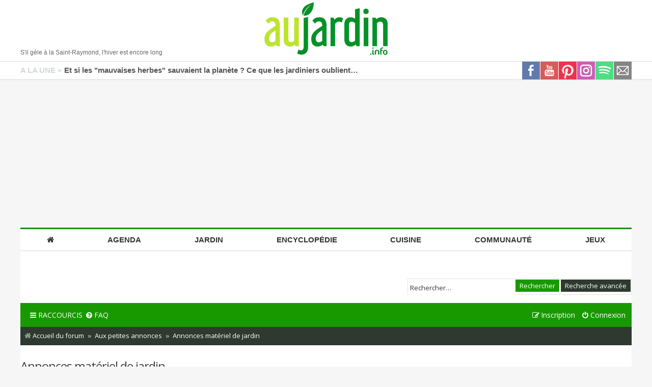

--- FILE ---
content_type: text/html; charset=utf-8
request_url: https://www.google.com/recaptcha/api2/aframe
body_size: 265
content:
<!DOCTYPE HTML><html><head><meta http-equiv="content-type" content="text/html; charset=UTF-8"></head><body><script nonce="6TslAvVsu5QYDKao20E8fg">/** Anti-fraud and anti-abuse applications only. See google.com/recaptcha */ try{var clients={'sodar':'https://pagead2.googlesyndication.com/pagead/sodar?'};window.addEventListener("message",function(a){try{if(a.source===window.parent){var b=JSON.parse(a.data);var c=clients[b['id']];if(c){var d=document.createElement('img');d.src=c+b['params']+'&rc='+(localStorage.getItem("rc::a")?sessionStorage.getItem("rc::b"):"");window.document.body.appendChild(d);sessionStorage.setItem("rc::e",parseInt(sessionStorage.getItem("rc::e")||0)+1);localStorage.setItem("rc::h",'1767759984877');}}}catch(b){}});window.parent.postMessage("_grecaptcha_ready", "*");}catch(b){}</script></body></html>

--- FILE ---
content_type: text/css
request_url: https://www.aujardin.org/styles/aujardin/theme/aujardinV3.min.css?19
body_size: 1014
content:
.rezosprites-flat-instagram35{background-position: 0px -105px}h1{text-align:center;color:#1b8815;font-size:1.7em;font-weight:700;margin-bottom:2em;font-family:Arial,Helvetica,sans-serif;margin-top:0}#content{width:1000px;margin:0 auto;background-color:#fff;border:0 solid #d8d7c5;min-height:1000px;padding:0}.spacer{clear:both;visibility:hidden}#div-gpt-ad-1323369158231-0{float:right;margin:10px 0 0 0;padding:0;width:728px;height:90px;background:#fff url(https://static.aujardin.info/img/menu/patienter.gif) no-repeat center center}#div-gpt-ad-1333275773886-11{background:transparent url(https://static.aujardin.info/img/menu/patienter.gif) no-repeat center center}input.cherche{width:95%;color:#333;margin:0;padding:8px 8px;border:1px solid #999;border-radius:5px;font-size:18px}#cref .submit{padding:7px;margin:0 0 0 10px;border:none;color:#fff;background:transparent url(//static.aujardin.info/img/menu/flat-search25.jpg) no-repeat top left;width:25px;height:25px}#surheader{background-color:#000b15;height:25px;line-height:25px}#surheader a,#surheader span{color:#fff;font-size:11px}#surheader .gauche a,#surheader .gauche span{display:block;float:left;padding:0 10px;border-left:1px solid #626a72;border-right:1px solid #16212c}#surheader .gauche .actif,#surheader .gauche .obf:hover,#surheader .gauche a:hover{background-color:#333;color:#fff}#surheader .gauche{margin:0;line-height:25px;float:left;padding:0;width:auto}#surheader .surheader_conteneur{width:1000px;margin:0 auto}#surheader .surheader_conteneur a{text-decoration:none}#surheader .gauche .obf{border-right:1px solid #626a72}#header{width:1000px;margin:0 auto;text-align:center;display:block;position:relative;color:#666;font-size:.9em;overflow:hidden}#header .logo{margin:0;padding:0;width:260px}#header #partenaire{display:inline;float:right;margin:20px 10px 0 0;font-size:12px;line-height:14px}#header #lemonde{display:inline;float:right;margin:5px 0 0 0;display:block;width:240px;height:42px;background:url(https://static.aujardin.info/img/menu/logo-lemonde.png) 0 0 no-repeat}#header #proverbe{float:left;margin-top:-25px;z-index:999;position:relative}#header #jour{float:right;margin-top:-45px}.flatSocial{float:right;margin:0 0 0 1px;padding:0;height:35px;opacity:.8}.flatSocial:hover{opacity:1}.rezosprites{width:35px;height:35px;background-image:url(https://static.aujardin.info/img/menu/rezosprites.png?2);background-repeat:no-repeat;display:block}.rezosprites-flat-android35{background-position:0 0}.rezosprites-flat-apple35{background-position:-35px 0}.rezosprites-flat-fb35{background-position:-70px 0}.rezosprites-flat-ggp35{background-position:0 -35px}.rezosprites-flat-mail35{background-position:-35px -35px}.rezosprites-flat-phone35{background-position:-70px -35px}.rezosprites-flat-rss35{background-position:0 -70px}.rezosprites-flat-twitter35{background-position:-35px -70px}.rezosprites-flat-pinterest35 {background-position: 0px -140px}.rezosprites-flat-youtube35{background-position:-70px -70px}.rezosprites-flat-spotify35{background-position:-35px -105px}.rezosprites-flat-applepodcast35{background-position:-70px -105px}.content100{width:100%;background-color:#fff}.content{width:1000px;margin:0 auto;background-color:#fff;border:0 solid #d8d7c5;padding:0}#enAvant{border-top:1px solid #d2d6db;border-bottom:1px solid #d2d6db;width:100%;margin:0;background-color:#fff}#enAvant .aSuivre{font-size:15px;font-weight:700;margin:8px 0 0 0;display:inline-block;color:#d2d6db}#div-gpt-ad-1333275773886-11{background:transparent url(https://static.aujardin.info/img/menu/patienter.gif) no-repeat center center}.center{text-align:center}#footer{clear:both;font-size:14px;color:#fff;text-align:center;background-color:#555;vertical-align:middle;margin:20px 0 0 0;padding:0;line-height:50px}#footer a{color:#fff;text-decoration:none}#footer a:hover{text-decoration:underline}#fullBackground{display:none;position:fixed;height:100%;width:100%;top:0;left:0;background:#000;z-index:1}

--- FILE ---
content_type: application/javascript; charset=utf-8
request_url: https://fundingchoicesmessages.google.com/f/AGSKWxXj0rbpeG0UhikM-ouNeh0WoIh5r2d00si_fD1mXA_4vl5lm-xTpXB1hmkH7bKG-xWSajvwJkUG7Zc_A6xeDxxeoQ2HqVCBD8d1xUUwTvRlOiYouWF3f1yGSdJhAhlj1iu1HOYZc8ep2PwMPSXDAXTrDsxFdKy1m8v1qfzzDdfOXKVvUvvo4w2KeElm/__ad728x90./banneradviva./adotubeplugin..adv.cdn./videostreaming_ads.
body_size: -1287
content:
window['f455b9cf-2f84-4fa2-b207-81f8b4ebe58d'] = true;

--- FILE ---
content_type: image/svg+xml
request_url: https://www.aujardin.org/styles/aujardin/theme/images/announce_read_locked.svg
body_size: 474
content:
<svg version="1.1" xmlns="http://www.w3.org/2000/svg" width="38" height="38" viewBox="0 0 38 38" enable-background="new 0 0 38 38"><g fill-rule="evenodd"><path fill="#d8d8d8" d="M24,27H10V5h10v8h8v7h2v-9l-8-8H8v26h16V27z M22,6.008
				L27.016,11H22V6.008z"/><path fill="#747474" d="m32 25v-1c0-1.657-1.344-3-3-3-1.657 0-3 1.343-3 3v1c-.553 0-1 .447-1 1v4c0 .552.447 1 1 1h6c.553 0 1-.448 1-1v-4c0-.553-.447-1-1-1m-2.937 4.344c-.829 0-1.063-.516-1.063-1.344 0-.829.234-1.656 1.063-1.656s.937.827.937 1.656c0 .828-.109 1.344-.937 1.344m1.937-4.344h-4v-1c0-1.104.896-2 2-2s2 .896 2 2v1"/><path fill="#ff3c00" d="m17.363 22.18h-2.182c-.301 0-.545.244-.545.545l1.091 2.728c0 .301.244.545.545.545h2.182c.301 0 .545-.244.545-.545l-1.091-2.728c.0001-.301-.243-.545-.545-.545m7.09-3.818c0-.302-.244-.546-.545-.546v-3.272c0-.301-.244-.545-.545-.545-.302 0-.546.244-.546.545v.019c-2.44 2.371-4.363 2.163-4.363 2.163h-4.363v.027c-1.225.138-2.182 1.165-2.182 2.427s.957 2.289 2.182 2.427v.027h4.363c0 0 1.923-.303 4.363 2.585v.143c0 .301.244.545.546.545.041.056.075.041.104-.021.249-.05.44-.26.44-.523v-3.272c.301 0 .545-.244.545-.546.302 0 .546-.244.546-.545v-1.091c.0001-.303-.243-.547-.545-.547m-1.636 4.908c-2.147-2.569-4.363-2.182-4.363-2.182v-.09h.546v-3.353c.785-.266 2.31-.875 3.817-2.01 0 .529 0 7.16 0 7.636"/></g></svg>